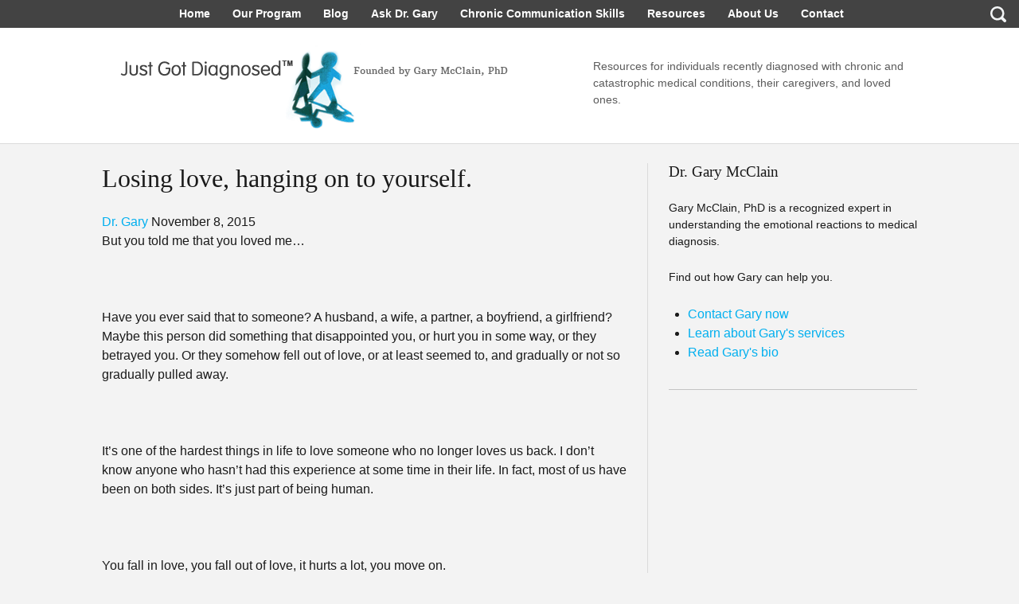

--- FILE ---
content_type: text/html; charset=UTF-8
request_url: https://justgotdiagnosed.com/resources/losing-love-hanging-on-to-yourself/
body_size: 13513
content:
<!DOCTYPE html>

<html lang="en-US">

<head>
	<meta charset="UTF-8" />
<meta name='robots' content='index, follow, max-image-preview:large, max-snippet:-1, max-video-preview:-1' />
<meta name="viewport" content="width=device-width, initial-scale=1" />
<meta name="generator" content="Diagnosed 2.0" />

	<!-- This site is optimized with the Yoast SEO plugin v26.7 - https://yoast.com/wordpress/plugins/seo/ -->
	<title>Losing Love, Hanging on to Yourself</title>
	<meta name="description" content="An article about losing love due to relationship breakup and how to cope." />
	<link rel="canonical" href="https://justgotdiagnosed.com/resources/losing-love-hanging-on-to-yourself/" />
	<meta property="og:locale" content="en_US" />
	<meta property="og:type" content="article" />
	<meta property="og:title" content="Losing Love, Hanging on to Yourself" />
	<meta property="og:description" content="An article about losing love due to relationship breakup and how to cope." />
	<meta property="og:url" content="https://justgotdiagnosed.com/resources/losing-love-hanging-on-to-yourself/" />
	<meta property="og:site_name" content="Just Got Diagnosed - Founded by Gary McClain, PhD" />
	<meta name="twitter:label1" content="Est. reading time" />
	<meta name="twitter:data1" content="6 minutes" />
	<script type="application/ld+json" class="yoast-schema-graph">{"@context":"https://schema.org","@graph":[{"@type":"WebPage","@id":"https://justgotdiagnosed.com/resources/losing-love-hanging-on-to-yourself/","url":"https://justgotdiagnosed.com/resources/losing-love-hanging-on-to-yourself/","name":"Losing Love, Hanging on to Yourself","isPartOf":{"@id":"https://justgotdiagnosed.com/#website"},"datePublished":"2015-11-08T04:49:53+00:00","description":"An article about losing love due to relationship breakup and how to cope.","breadcrumb":{"@id":"https://justgotdiagnosed.com/resources/losing-love-hanging-on-to-yourself/#breadcrumb"},"inLanguage":"en-US","potentialAction":[{"@type":"ReadAction","target":["https://justgotdiagnosed.com/resources/losing-love-hanging-on-to-yourself/"]}]},{"@type":"BreadcrumbList","@id":"https://justgotdiagnosed.com/resources/losing-love-hanging-on-to-yourself/#breadcrumb","itemListElement":[{"@type":"ListItem","position":1,"name":"Home","item":"https://justgotdiagnosed.com/"},{"@type":"ListItem","position":2,"name":"Resources","item":"https://justgotdiagnosed.com/resources/"},{"@type":"ListItem","position":3,"name":"Losing love, hanging on to yourself."}]},{"@type":"WebSite","@id":"https://justgotdiagnosed.com/#website","url":"https://justgotdiagnosed.com/","name":"Just Got Diagnosed - Founded by Gary McClain, PhD","description":"Resources for individuals recently diagnosed with chronic and catastrophic medical conditions, their caregivers, and loved ones.","potentialAction":[{"@type":"SearchAction","target":{"@type":"EntryPoint","urlTemplate":"https://justgotdiagnosed.com/?s={search_term_string}"},"query-input":{"@type":"PropertyValueSpecification","valueRequired":true,"valueName":"search_term_string"}}],"inLanguage":"en-US"}]}</script>
	<!-- / Yoast SEO plugin. -->


<link rel='dns-prefetch' href='//widgetlogic.org' />
<link rel='dns-prefetch' href='//secure.gravatar.com' />
<link rel='dns-prefetch' href='//stats.wp.com' />
<link rel='dns-prefetch' href='//v0.wordpress.com' />
<link rel='dns-prefetch' href='//jetpack.wordpress.com' />
<link rel='dns-prefetch' href='//s0.wp.com' />
<link rel='dns-prefetch' href='//public-api.wordpress.com' />
<link rel='dns-prefetch' href='//0.gravatar.com' />
<link rel='dns-prefetch' href='//1.gravatar.com' />
<link rel='dns-prefetch' href='//2.gravatar.com' />
<link rel="alternate" type="application/rss+xml" title="Just Got Diagnosed - Founded by Gary McClain, PhD &raquo; Feed" href="https://justgotdiagnosed.com/feed/" />
<link rel="alternate" type="application/rss+xml" title="Just Got Diagnosed - Founded by Gary McClain, PhD &raquo; Comments Feed" href="https://justgotdiagnosed.com/comments/feed/" />
<link rel="pingback" href="https://justgotdiagnosed.com/xmlrpc.php" />
<link rel="alternate" title="oEmbed (JSON)" type="application/json+oembed" href="https://justgotdiagnosed.com/wp-json/oembed/1.0/embed?url=https%3A%2F%2Fjustgotdiagnosed.com%2Fresources%2Flosing-love-hanging-on-to-yourself%2F" />
<link rel="alternate" title="oEmbed (XML)" type="text/xml+oembed" href="https://justgotdiagnosed.com/wp-json/oembed/1.0/embed?url=https%3A%2F%2Fjustgotdiagnosed.com%2Fresources%2Flosing-love-hanging-on-to-yourself%2F&#038;format=xml" />
<style id='wp-img-auto-sizes-contain-inline-css' type='text/css'>
img:is([sizes=auto i],[sizes^="auto," i]){contain-intrinsic-size:3000px 1500px}
/*# sourceURL=wp-img-auto-sizes-contain-inline-css */
</style>
<link rel='stylesheet' id='grid-columns-css' href='https://justgotdiagnosed.com/wp-content/plugins/grid-columns/css/columns.min.css?ver=20130123' type='text/css' media='all' />
<style id='wp-block-library-inline-css' type='text/css'>
:root{--wp-block-synced-color:#7a00df;--wp-block-synced-color--rgb:122,0,223;--wp-bound-block-color:var(--wp-block-synced-color);--wp-editor-canvas-background:#ddd;--wp-admin-theme-color:#007cba;--wp-admin-theme-color--rgb:0,124,186;--wp-admin-theme-color-darker-10:#006ba1;--wp-admin-theme-color-darker-10--rgb:0,107,160.5;--wp-admin-theme-color-darker-20:#005a87;--wp-admin-theme-color-darker-20--rgb:0,90,135;--wp-admin-border-width-focus:2px}@media (min-resolution:192dpi){:root{--wp-admin-border-width-focus:1.5px}}.wp-element-button{cursor:pointer}:root .has-very-light-gray-background-color{background-color:#eee}:root .has-very-dark-gray-background-color{background-color:#313131}:root .has-very-light-gray-color{color:#eee}:root .has-very-dark-gray-color{color:#313131}:root .has-vivid-green-cyan-to-vivid-cyan-blue-gradient-background{background:linear-gradient(135deg,#00d084,#0693e3)}:root .has-purple-crush-gradient-background{background:linear-gradient(135deg,#34e2e4,#4721fb 50%,#ab1dfe)}:root .has-hazy-dawn-gradient-background{background:linear-gradient(135deg,#faaca8,#dad0ec)}:root .has-subdued-olive-gradient-background{background:linear-gradient(135deg,#fafae1,#67a671)}:root .has-atomic-cream-gradient-background{background:linear-gradient(135deg,#fdd79a,#004a59)}:root .has-nightshade-gradient-background{background:linear-gradient(135deg,#330968,#31cdcf)}:root .has-midnight-gradient-background{background:linear-gradient(135deg,#020381,#2874fc)}:root{--wp--preset--font-size--normal:16px;--wp--preset--font-size--huge:42px}.has-regular-font-size{font-size:1em}.has-larger-font-size{font-size:2.625em}.has-normal-font-size{font-size:var(--wp--preset--font-size--normal)}.has-huge-font-size{font-size:var(--wp--preset--font-size--huge)}.has-text-align-center{text-align:center}.has-text-align-left{text-align:left}.has-text-align-right{text-align:right}.has-fit-text{white-space:nowrap!important}#end-resizable-editor-section{display:none}.aligncenter{clear:both}.items-justified-left{justify-content:flex-start}.items-justified-center{justify-content:center}.items-justified-right{justify-content:flex-end}.items-justified-space-between{justify-content:space-between}.screen-reader-text{border:0;clip-path:inset(50%);height:1px;margin:-1px;overflow:hidden;padding:0;position:absolute;width:1px;word-wrap:normal!important}.screen-reader-text:focus{background-color:#ddd;clip-path:none;color:#444;display:block;font-size:1em;height:auto;left:5px;line-height:normal;padding:15px 23px 14px;text-decoration:none;top:5px;width:auto;z-index:100000}html :where(.has-border-color){border-style:solid}html :where([style*=border-top-color]){border-top-style:solid}html :where([style*=border-right-color]){border-right-style:solid}html :where([style*=border-bottom-color]){border-bottom-style:solid}html :where([style*=border-left-color]){border-left-style:solid}html :where([style*=border-width]){border-style:solid}html :where([style*=border-top-width]){border-top-style:solid}html :where([style*=border-right-width]){border-right-style:solid}html :where([style*=border-bottom-width]){border-bottom-style:solid}html :where([style*=border-left-width]){border-left-style:solid}html :where(img[class*=wp-image-]){height:auto;max-width:100%}:where(figure){margin:0 0 1em}html :where(.is-position-sticky){--wp-admin--admin-bar--position-offset:var(--wp-admin--admin-bar--height,0px)}@media screen and (max-width:600px){html :where(.is-position-sticky){--wp-admin--admin-bar--position-offset:0px}}

/*# sourceURL=wp-block-library-inline-css */
</style><style id='wp-block-embed-inline-css' type='text/css'>
.wp-block-embed.alignleft,.wp-block-embed.alignright,.wp-block[data-align=left]>[data-type="core/embed"],.wp-block[data-align=right]>[data-type="core/embed"]{max-width:360px;width:100%}.wp-block-embed.alignleft .wp-block-embed__wrapper,.wp-block-embed.alignright .wp-block-embed__wrapper,.wp-block[data-align=left]>[data-type="core/embed"] .wp-block-embed__wrapper,.wp-block[data-align=right]>[data-type="core/embed"] .wp-block-embed__wrapper{min-width:280px}.wp-block-cover .wp-block-embed{min-height:240px;min-width:320px}.wp-block-embed{overflow-wrap:break-word}.wp-block-embed :where(figcaption){margin-bottom:1em;margin-top:.5em}.wp-block-embed iframe{max-width:100%}.wp-block-embed__wrapper{position:relative}.wp-embed-responsive .wp-has-aspect-ratio .wp-block-embed__wrapper:before{content:"";display:block;padding-top:50%}.wp-embed-responsive .wp-has-aspect-ratio iframe{bottom:0;height:100%;left:0;position:absolute;right:0;top:0;width:100%}.wp-embed-responsive .wp-embed-aspect-21-9 .wp-block-embed__wrapper:before{padding-top:42.85%}.wp-embed-responsive .wp-embed-aspect-18-9 .wp-block-embed__wrapper:before{padding-top:50%}.wp-embed-responsive .wp-embed-aspect-16-9 .wp-block-embed__wrapper:before{padding-top:56.25%}.wp-embed-responsive .wp-embed-aspect-4-3 .wp-block-embed__wrapper:before{padding-top:75%}.wp-embed-responsive .wp-embed-aspect-1-1 .wp-block-embed__wrapper:before{padding-top:100%}.wp-embed-responsive .wp-embed-aspect-9-16 .wp-block-embed__wrapper:before{padding-top:177.77%}.wp-embed-responsive .wp-embed-aspect-1-2 .wp-block-embed__wrapper:before{padding-top:200%}
/*# sourceURL=https://justgotdiagnosed.com/wp-includes/blocks/embed/style.min.css */
</style>
<style id='wp-block-paragraph-inline-css' type='text/css'>
.is-small-text{font-size:.875em}.is-regular-text{font-size:1em}.is-large-text{font-size:2.25em}.is-larger-text{font-size:3em}.has-drop-cap:not(:focus):first-letter{float:left;font-size:8.4em;font-style:normal;font-weight:100;line-height:.68;margin:.05em .1em 0 0;text-transform:uppercase}body.rtl .has-drop-cap:not(:focus):first-letter{float:none;margin-left:.1em}p.has-drop-cap.has-background{overflow:hidden}:root :where(p.has-background){padding:1.25em 2.375em}:where(p.has-text-color:not(.has-link-color)) a{color:inherit}p.has-text-align-left[style*="writing-mode:vertical-lr"],p.has-text-align-right[style*="writing-mode:vertical-rl"]{rotate:180deg}
/*# sourceURL=https://justgotdiagnosed.com/wp-includes/blocks/paragraph/style.min.css */
</style>
<style id='global-styles-inline-css' type='text/css'>
:root{--wp--preset--aspect-ratio--square: 1;--wp--preset--aspect-ratio--4-3: 4/3;--wp--preset--aspect-ratio--3-4: 3/4;--wp--preset--aspect-ratio--3-2: 3/2;--wp--preset--aspect-ratio--2-3: 2/3;--wp--preset--aspect-ratio--16-9: 16/9;--wp--preset--aspect-ratio--9-16: 9/16;--wp--preset--color--black: #000000;--wp--preset--color--cyan-bluish-gray: #abb8c3;--wp--preset--color--white: #ffffff;--wp--preset--color--pale-pink: #f78da7;--wp--preset--color--vivid-red: #cf2e2e;--wp--preset--color--luminous-vivid-orange: #ff6900;--wp--preset--color--luminous-vivid-amber: #fcb900;--wp--preset--color--light-green-cyan: #7bdcb5;--wp--preset--color--vivid-green-cyan: #00d084;--wp--preset--color--pale-cyan-blue: #8ed1fc;--wp--preset--color--vivid-cyan-blue: #0693e3;--wp--preset--color--vivid-purple: #9b51e0;--wp--preset--gradient--vivid-cyan-blue-to-vivid-purple: linear-gradient(135deg,rgb(6,147,227) 0%,rgb(155,81,224) 100%);--wp--preset--gradient--light-green-cyan-to-vivid-green-cyan: linear-gradient(135deg,rgb(122,220,180) 0%,rgb(0,208,130) 100%);--wp--preset--gradient--luminous-vivid-amber-to-luminous-vivid-orange: linear-gradient(135deg,rgb(252,185,0) 0%,rgb(255,105,0) 100%);--wp--preset--gradient--luminous-vivid-orange-to-vivid-red: linear-gradient(135deg,rgb(255,105,0) 0%,rgb(207,46,46) 100%);--wp--preset--gradient--very-light-gray-to-cyan-bluish-gray: linear-gradient(135deg,rgb(238,238,238) 0%,rgb(169,184,195) 100%);--wp--preset--gradient--cool-to-warm-spectrum: linear-gradient(135deg,rgb(74,234,220) 0%,rgb(151,120,209) 20%,rgb(207,42,186) 40%,rgb(238,44,130) 60%,rgb(251,105,98) 80%,rgb(254,248,76) 100%);--wp--preset--gradient--blush-light-purple: linear-gradient(135deg,rgb(255,206,236) 0%,rgb(152,150,240) 100%);--wp--preset--gradient--blush-bordeaux: linear-gradient(135deg,rgb(254,205,165) 0%,rgb(254,45,45) 50%,rgb(107,0,62) 100%);--wp--preset--gradient--luminous-dusk: linear-gradient(135deg,rgb(255,203,112) 0%,rgb(199,81,192) 50%,rgb(65,88,208) 100%);--wp--preset--gradient--pale-ocean: linear-gradient(135deg,rgb(255,245,203) 0%,rgb(182,227,212) 50%,rgb(51,167,181) 100%);--wp--preset--gradient--electric-grass: linear-gradient(135deg,rgb(202,248,128) 0%,rgb(113,206,126) 100%);--wp--preset--gradient--midnight: linear-gradient(135deg,rgb(2,3,129) 0%,rgb(40,116,252) 100%);--wp--preset--font-size--small: 13px;--wp--preset--font-size--medium: 20px;--wp--preset--font-size--large: 36px;--wp--preset--font-size--x-large: 42px;--wp--preset--spacing--20: 0.44rem;--wp--preset--spacing--30: 0.67rem;--wp--preset--spacing--40: 1rem;--wp--preset--spacing--50: 1.5rem;--wp--preset--spacing--60: 2.25rem;--wp--preset--spacing--70: 3.38rem;--wp--preset--spacing--80: 5.06rem;--wp--preset--shadow--natural: 6px 6px 9px rgba(0, 0, 0, 0.2);--wp--preset--shadow--deep: 12px 12px 50px rgba(0, 0, 0, 0.4);--wp--preset--shadow--sharp: 6px 6px 0px rgba(0, 0, 0, 0.2);--wp--preset--shadow--outlined: 6px 6px 0px -3px rgb(255, 255, 255), 6px 6px rgb(0, 0, 0);--wp--preset--shadow--crisp: 6px 6px 0px rgb(0, 0, 0);}:where(.is-layout-flex){gap: 0.5em;}:where(.is-layout-grid){gap: 0.5em;}body .is-layout-flex{display: flex;}.is-layout-flex{flex-wrap: wrap;align-items: center;}.is-layout-flex > :is(*, div){margin: 0;}body .is-layout-grid{display: grid;}.is-layout-grid > :is(*, div){margin: 0;}:where(.wp-block-columns.is-layout-flex){gap: 2em;}:where(.wp-block-columns.is-layout-grid){gap: 2em;}:where(.wp-block-post-template.is-layout-flex){gap: 1.25em;}:where(.wp-block-post-template.is-layout-grid){gap: 1.25em;}.has-black-color{color: var(--wp--preset--color--black) !important;}.has-cyan-bluish-gray-color{color: var(--wp--preset--color--cyan-bluish-gray) !important;}.has-white-color{color: var(--wp--preset--color--white) !important;}.has-pale-pink-color{color: var(--wp--preset--color--pale-pink) !important;}.has-vivid-red-color{color: var(--wp--preset--color--vivid-red) !important;}.has-luminous-vivid-orange-color{color: var(--wp--preset--color--luminous-vivid-orange) !important;}.has-luminous-vivid-amber-color{color: var(--wp--preset--color--luminous-vivid-amber) !important;}.has-light-green-cyan-color{color: var(--wp--preset--color--light-green-cyan) !important;}.has-vivid-green-cyan-color{color: var(--wp--preset--color--vivid-green-cyan) !important;}.has-pale-cyan-blue-color{color: var(--wp--preset--color--pale-cyan-blue) !important;}.has-vivid-cyan-blue-color{color: var(--wp--preset--color--vivid-cyan-blue) !important;}.has-vivid-purple-color{color: var(--wp--preset--color--vivid-purple) !important;}.has-black-background-color{background-color: var(--wp--preset--color--black) !important;}.has-cyan-bluish-gray-background-color{background-color: var(--wp--preset--color--cyan-bluish-gray) !important;}.has-white-background-color{background-color: var(--wp--preset--color--white) !important;}.has-pale-pink-background-color{background-color: var(--wp--preset--color--pale-pink) !important;}.has-vivid-red-background-color{background-color: var(--wp--preset--color--vivid-red) !important;}.has-luminous-vivid-orange-background-color{background-color: var(--wp--preset--color--luminous-vivid-orange) !important;}.has-luminous-vivid-amber-background-color{background-color: var(--wp--preset--color--luminous-vivid-amber) !important;}.has-light-green-cyan-background-color{background-color: var(--wp--preset--color--light-green-cyan) !important;}.has-vivid-green-cyan-background-color{background-color: var(--wp--preset--color--vivid-green-cyan) !important;}.has-pale-cyan-blue-background-color{background-color: var(--wp--preset--color--pale-cyan-blue) !important;}.has-vivid-cyan-blue-background-color{background-color: var(--wp--preset--color--vivid-cyan-blue) !important;}.has-vivid-purple-background-color{background-color: var(--wp--preset--color--vivid-purple) !important;}.has-black-border-color{border-color: var(--wp--preset--color--black) !important;}.has-cyan-bluish-gray-border-color{border-color: var(--wp--preset--color--cyan-bluish-gray) !important;}.has-white-border-color{border-color: var(--wp--preset--color--white) !important;}.has-pale-pink-border-color{border-color: var(--wp--preset--color--pale-pink) !important;}.has-vivid-red-border-color{border-color: var(--wp--preset--color--vivid-red) !important;}.has-luminous-vivid-orange-border-color{border-color: var(--wp--preset--color--luminous-vivid-orange) !important;}.has-luminous-vivid-amber-border-color{border-color: var(--wp--preset--color--luminous-vivid-amber) !important;}.has-light-green-cyan-border-color{border-color: var(--wp--preset--color--light-green-cyan) !important;}.has-vivid-green-cyan-border-color{border-color: var(--wp--preset--color--vivid-green-cyan) !important;}.has-pale-cyan-blue-border-color{border-color: var(--wp--preset--color--pale-cyan-blue) !important;}.has-vivid-cyan-blue-border-color{border-color: var(--wp--preset--color--vivid-cyan-blue) !important;}.has-vivid-purple-border-color{border-color: var(--wp--preset--color--vivid-purple) !important;}.has-vivid-cyan-blue-to-vivid-purple-gradient-background{background: var(--wp--preset--gradient--vivid-cyan-blue-to-vivid-purple) !important;}.has-light-green-cyan-to-vivid-green-cyan-gradient-background{background: var(--wp--preset--gradient--light-green-cyan-to-vivid-green-cyan) !important;}.has-luminous-vivid-amber-to-luminous-vivid-orange-gradient-background{background: var(--wp--preset--gradient--luminous-vivid-amber-to-luminous-vivid-orange) !important;}.has-luminous-vivid-orange-to-vivid-red-gradient-background{background: var(--wp--preset--gradient--luminous-vivid-orange-to-vivid-red) !important;}.has-very-light-gray-to-cyan-bluish-gray-gradient-background{background: var(--wp--preset--gradient--very-light-gray-to-cyan-bluish-gray) !important;}.has-cool-to-warm-spectrum-gradient-background{background: var(--wp--preset--gradient--cool-to-warm-spectrum) !important;}.has-blush-light-purple-gradient-background{background: var(--wp--preset--gradient--blush-light-purple) !important;}.has-blush-bordeaux-gradient-background{background: var(--wp--preset--gradient--blush-bordeaux) !important;}.has-luminous-dusk-gradient-background{background: var(--wp--preset--gradient--luminous-dusk) !important;}.has-pale-ocean-gradient-background{background: var(--wp--preset--gradient--pale-ocean) !important;}.has-electric-grass-gradient-background{background: var(--wp--preset--gradient--electric-grass) !important;}.has-midnight-gradient-background{background: var(--wp--preset--gradient--midnight) !important;}.has-small-font-size{font-size: var(--wp--preset--font-size--small) !important;}.has-medium-font-size{font-size: var(--wp--preset--font-size--medium) !important;}.has-large-font-size{font-size: var(--wp--preset--font-size--large) !important;}.has-x-large-font-size{font-size: var(--wp--preset--font-size--x-large) !important;}
/*# sourceURL=global-styles-inline-css */
</style>

<style id='classic-theme-styles-inline-css' type='text/css'>
/*! This file is auto-generated */
.wp-block-button__link{color:#fff;background-color:#32373c;border-radius:9999px;box-shadow:none;text-decoration:none;padding:calc(.667em + 2px) calc(1.333em + 2px);font-size:1.125em}.wp-block-file__button{background:#32373c;color:#fff;text-decoration:none}
/*# sourceURL=/wp-includes/css/classic-themes.min.css */
</style>
<link rel='stylesheet' id='block-widget-css' href='https://justgotdiagnosed.com/wp-content/plugins/widget-logic/block_widget/css/widget.css?ver=1768234487' type='text/css' media='all' />
<link rel='stylesheet' id='style-css' href='https://justgotdiagnosed.com/wp-content/themes/diagnosed/style.css?ver=6.9' type='text/css' media='all' />
<script type="text/javascript" src="https://justgotdiagnosed.com/wp-includes/js/jquery/jquery.min.js?ver=3.7.1" id="jquery-core-js"></script>
<script type="text/javascript" src="https://justgotdiagnosed.com/wp-includes/js/jquery/jquery-migrate.min.js?ver=3.4.1" id="jquery-migrate-js"></script>
<script type="text/javascript" src="https://justgotdiagnosed.com/wp-content/themes/diagnosed/js/build/modernizr-custom.min.js" id="modernizr-js"></script>
<link rel="https://api.w.org/" href="https://justgotdiagnosed.com/wp-json/" />
		<!-- GA Google Analytics @ https://m0n.co/ga -->
		<script async src="https://www.googletagmanager.com/gtag/js?id=G-G2KWQ90VK3"></script>
		<script>
			window.dataLayer = window.dataLayer || [];
			function gtag(){dataLayer.push(arguments);}
			gtag('js', new Date());
			gtag('config', 'G-G2KWQ90VK3');
		</script>

		<style>img#wpstats{display:none}</style>
		</head>

<body class="wordpress ltr en en-us parent-theme y2026 m01 d20 h00 tuesday logged-out singular singular-resource singular-resource-1027 layout-2c-l no-js">

	<div id="site" class="hfeed site">

		<header class="site-header">

			<nav class="site-nav">

				
	<ul class="site-nav__list"><li class="site-nav__item  site-nav__item--1  site-nav__item--home"><a href="https://justgotdiagnosed.com/"><span>Home</span></a></li>
<li class="site-nav__item  site-nav__item--18"><a href="https://justgotdiagnosed.com/the-road-ahead/"><span>Our Program</span></a></li>
<li class="site-nav__item  site-nav__item--316"><a href="https://justgotdiagnosed.com/blog/"><span>Blog</span></a></li>
<li class="site-nav__item  site-nav__item--378"><a href="https://justgotdiagnosed.com/ask-dr-gary-a-question/"><span>Ask Dr. Gary</span></a></li>
<li class="site-nav__item  site-nav__item--958"><a href="https://justgotdiagnosed.com/chronic-communication/"><span>Chronic Communication Skills</span></a></li>
<li class="site-nav__item  site-nav__item--parent  site-nav__item--334"><a href="/resources/"><span>Resources</span></a>
	<ul class="site-nav__sub-menu site-nav__sub-menu--1">
    <li class="site-nav__sub-menu__item site-nav__sub-menu--1__item  site-nav__item--8"><a href="https://justgotdiagnosed.com/resources-for/patients/"><span>For: Patients</span></a></li>
    <li class="site-nav__sub-menu__item site-nav__sub-menu--1__item  site-nav__item--9"><a href="https://justgotdiagnosed.com/resources-for/family-caregivers/"><span>For: Family Caregivers</span></a></li>
    <li class="site-nav__sub-menu__item site-nav__sub-menu--1__item  site-nav__item--10"><a href="https://justgotdiagnosed.com/resources-for/professional-caregivers/"><span>For: Professional Caregivers</span></a></li>
    <li class="site-nav__sub-menu__item site-nav__sub-menu--1__item  site-nav__item--16"><a href="https://justgotdiagnosed.com/resources-for/talking-to-your-doctor/"><span>For: Talking to your Doctor</span></a></li>
    <li class="site-nav__sub-menu__item site-nav__sub-menu--1__item  site-nav__item--15"><a href="https://justgotdiagnosed.com/resources-for/stress-and-mindfulness/"><span>For: Stress and Mindfulness</span></a></li>
    <li class="site-nav__sub-menu__item site-nav__sub-menu--1__item  site-nav__item--14"><a href="https://justgotdiagnosed.com/resources-for/chronic-communication-skills/"><span>For: Chronic Communication Skills</span></a></li>
</ul>
</li>
<li class="site-nav__item  site-nav__item--181"><a href="https://justgotdiagnosed.com/about-justgotdiagnosed/"><span>About Us</span></a></li>
<li class="site-nav__item  site-nav__item--38"><a href="https://justgotdiagnosed.com/contact-us/"><span>Contact</span></a></li>
</ul>

				<div class="searchform" role="search">

	<form method="get" class="search-form" action="https://justgotdiagnosed.com/">
	<div>
		<input class="search-text" type="search" name="s" placeholder="Search: type keywords, press enter..." onfocus="if(this.value==this.defaultValue)this.value='';" onblur="if(this.value=='')this.value=this.defaultValue;" />
		<input class="search-submit button" name="submit" type="submit" value="Search" />
	</div>
	</form>

</div>	

			</nav>

			<div class="branding">

				<div class="wrapper">

					<div class="site-title"><a class="site-nav__home" href="https://justgotdiagnosed.com" title="Just Got Diagnosed - Founded by Gary McClain, PhD">Just Got Diagnosed &#8211; Founded by Gary McClain, PhD</a></div>

					<div class="site-description">Resources for individuals recently diagnosed with chronic and catastrophic medical conditions, their caregivers, and loved ones.</div>

				</div>

			</div>

		</header>
	<main class="content group" itemprop="mainContentOfPage">

		<div class="content__item content__main">

			
			
			
				
				
	<article id="post-1027" class="entry author-gary has-excerpt post-1027 resource type-resource status-publish resource_categories-patients" itemscope="itemscope" itemtype="http://schema.org/CreativeWork">

		<header class="entry-header">

			<h1 class="entry-title" itemprop="headline">Losing love, hanging on to yourself.</h1>

			<div class="entry-byline">
				<span class="entry-author" itemprop="author" itemscope="itemscope" itemtype="http://schema.org/Person"><a href="https://justgotdiagnosed.com/author/gary/" title="Posts by Dr. Gary" rel="author" class="url fn n" itemprop="url"><span itemprop="name">Dr. Gary</span></a></span>
				<time class="entry-published updated" datetime="2015-11-08T04:49:53+00:00" itemprop="datePublished" title="Sunday, November 8, 2015, 4:49 am">November 8, 2015</time>
				<span class="comments-link"></span>							</div>

		</header>

		<div class="entry-content" itemprop="text">
			<p>But you told me that you loved me…</p>
<p>&nbsp;</p>
<p>Have you ever said that to someone? A husband, a wife, a partner, a boyfriend, a girlfriend? Maybe this person did something that disappointed you, or hurt you in some way, or they betrayed you. Or they somehow fell out of love, or at least seemed to, and gradually or not so gradually pulled away.</p>
<p>&nbsp;</p>
<p>It’s one of the hardest things in life to love someone who no longer loves us back. I don’t know anyone who hasn’t had this experience at some time in their life. In fact, most of us have been on both sides. It’s just part of being human.</p>
<p>&nbsp;</p>
<p>You fall in love, you fall out of love, it hurts a lot, you move on.</p>
<p>&nbsp;</p>
<p>Or you don’t.</p>
<p>&nbsp;</p>
<p>Like any loss, losing a romantic relationship can be devastating. It can leave you wondering how you can move forward, how you can live without that person in your life and why they would chose to live without you. It can leave you feeling directionless, take a big hit on your self-esteem, leaving you wondering if you will ever find someone who can love you in the same way again.</p>
<p>&nbsp;</p>
<p>Losing love has a way of making you lose your perspective, throwing you off center. Over time, a loss of love can leave you vulnerable to feelings of anxiety and depression – and hopelessness. This can lead to a downward spiral that can affect other areas of your life.</p>
<p>&nbsp;</p>
<p>If you have lost a romantic relationship, and having trouble coping with this loss, here are some ideas to consider.</p>
<p>&nbsp;</p>
<p>It’s personal and it’s not. Sure, the other person broke up with you, and not someone else. At it hurts. However, keep in mind that there are a lot of reasons why someone may decide they can no longer be in a relationship. One reason may be that they don’t maintain relationships well with anyone. In other words, don’t make this all about you and what you did or didn’t do.</p>
<p>&nbsp;</p>
<p>People change. We can’t control that. Relationships start one way and end up another way because individuals are always in the process of changing. A couple may change in ways that complement each other, and promote each other’s growth. But they may not. As unfair as it seems, sometimes one partner changes in terms of how they feel or what they want or what they can give. As much as you might like to, you can’t control how your partner changes. Don’t make yourself wrong, or otherwise criticize yourself for being at fault.</p>
<p>&nbsp;</p>
<p>How am I looking to complete myself through someone else? Ask yourself what you feel you have lost. Sure, you miss having that person in your life. But is there something else? Sometimes, relationships are about more than being in love, they are about completing ourselves in some way. Gaining our sense of worth, for example, by being validated by someone else. Or getting a sense of security or safety from someone else and feeling like we can’t get it otherwise. Ask yourself if what your partner was giving you might be things that you can learn to give yourself, or that other people in your life, including your friends and family, can also give you.</p>
<p>&nbsp;</p>
<p>Get out of the story. Do you see a pattern here? Have you had other relationships in the past, maybe with people who were similar to the person you just broke up with, in a relationship, that developed and ended in the same way? You may be caught up in a cycle of rejection, for example, in which you become attracted to people who aren’t right for you, or who are abusive, or can’t make commitments, only to have those relationships end badly, and leave you feeling devastated. You can break this pattern. The first step is to recognize it.</p>
<p>&nbsp;</p>
<p>Let yourself grieve. Losing a romantic relationship is a loss. Give yourself time to get over it. Grief is a unique process for every individual, it takes whatever time it takes. Let yourself cry when you need to, to feel angry, to feel whatever feelings come up. Don’t let anyone else tell you how you should or shouldn’t feel. At the same time, you may not want to push yourself to get into another relationship right away. Take your time.</p>
<p>&nbsp;</p>
<p>Avoid either-or thinking. He/she was not the last person in the world and this was not your last chance at love. There was a you before you met this person. And there is a you now. In fact, you are now that much more experienced, you know more about yourself, what you are looking for, what you need. Leave the either-or thinking behind and open yourself up to new possibilities.</p>
<p>&nbsp;</p>
<p>Fill your time. Make plans with friends to help keep you occupied, and feel supported, especially during evenings and weekends when you would otherwise have been with your partner. Reconnect with people you haven’t seen in awhile, spend time with family. Get involved in activities that you enjoy, that challenge you. Do volunteer work. Schedule yourself. Avoid long stretches of loneliness.</p>
<p>&nbsp;</p>
<p>Remember how people change? You can, too. No matter where you are in life, you have more of your life ahead of you. You don’t have to accept that you are destined for rejection, mistreatment, or other hurts that you were left with. Sometimes, a break-up is a wake-up call for starting on the road toward positive change.</p>
<p>&nbsp;</p>
<p>Reach out for help. This is an important time to have a listening ear, someone who can listen without judging you or telling you what to do, who can help you to gain a perspective on your relationship, who can give you a reality check when you need it, and who can help you to process this loss and move forward with your life. This might be a good friend, or many good friends. You might also want to consider reaching out to a mental health professional if you are not already in therapy or counseling.</p>
<p>&nbsp;</p>
<p>It’s hard to lose a relationship. Human beings are social beings. Give yourself some alone time when you need it but don’t use this as an excuse to isolate yourself. Give yourself a push to be with other people. Go through the daily motions of life, even when you don’t feel like it. Keep moving.</p>
<p>&nbsp;</p>
<p>Are you going through the loss of a relationship? How are you doing? Have you recently suffered a loss?</p>
<p>&nbsp;</p>
<p>Any way we can support you? Anything that helped you that you want to share?</p>
<p>&nbsp;</p>
<p>Don’t go through this alone!</p>
<p>&nbsp;</p>
<p>&nbsp;</p>
<p>&nbsp;</p>
<p>&nbsp;</p>
					</div>

		<footer class="entry-footer">
								</footer>


</article>
				
					
				
			
				
			
		</div>

		
	<div class="content__item content__aside" role="complementary" aria-label="Primary Sidebar" itemscope="itemscope" itemtype="http://schema.org/WPSideBar">

		
			<section id="execphp-3" class="widget widget_execphp"><h3 class="widget-title">Dr. Gary McClain</h3>			<div class="execphpwidget"><p>Gary McClain, PhD is a recognized expert in understanding the emotional reactions to medical diagnosis.</p>
<p>Find out how Gary can help you. </p>
<ul>
<li><a href="https://justgotdiagnosed.com/contact-us">Contact Gary now</a></li>
<li><a href="https://justgotdiagnosed.com/about-justgotdiagnosed/about-gary-mcclain/services/">Learn about Gary's services</a></li>
<li><a href="https://justgotdiagnosed.com/about-justgotdiagnosed/about-gary-mcclain/">Read Gary's bio</a></li>
</ul>
</div>
		</section><section id="block-4" class="widget widget_block">
<figure class="wp-block-embed is-type-video is-provider-youtube wp-block-embed-youtube wp-embed-aspect-16-9 wp-has-aspect-ratio"><div class="wp-block-embed__wrapper">
<iframe loading="lazy" title="Introducing Dr Gary Just Got Diagnosed" width="500" height="281" src="https://www.youtube.com/embed/fzYv6EQPUBQ?start=6&feature=oembed" frameborder="0" allow="accelerometer; autoplay; clipboard-write; encrypted-media; gyroscope; picture-in-picture; web-share" referrerpolicy="strict-origin-when-cross-origin" allowfullscreen></iframe>
</div></figure>
</section><section id="text-4" class="widget widget_text"><h3 class="widget-title">Chronic Communication ℠</h3>			<div class="textwidget"><h4>Counseling and Workshops</h4>
<p><a href="http://justgotdiagnosed.com/chronic-communication/">Learn More</a>  </p>
</div>
		</section><section id="execphp-2" class="widget widget_execphp"><h3 class="widget-title">Questions? Ask Dr. Gary</h3>			<div class="execphpwidget"><p><strong>Q:</strong> I was recently diagnosed with rheumatoid arthritis and I am really trying to face up to this condition and maintain my independence. But there are days when I know I need help. My family is telling me that I am being stubborn when all I am trying to do is be a Fighter. When is it time to ask for help?</p>
<p><strong>A: </strong>Fighters may have a reputation as the ideal role models but they aren’t always good at seeking out support unless someone shows them how much worse things will be if they don’t.<br />
Fighters often view themselves as so in control of their situation that they can handle every...</p>
<p><a href="https://justgotdiagnosed.com/ask/question-2-title/">Read More</a></p>
<p><a class="btn blue ask-gary" href="https://justgotdiagnosed.com/ask-dr-gary-a-question/">Ask Dr. Gary a Question</a></p>
</div>
		</section><section id="text-5" class="widget widget_text">			<div class="textwidget"><!--Begin CTCT Sign-Up Form-->
<!-- EFD 1.0.0 [Wed Jul 27 14:12:10 EDT 2016] -->
<link rel='stylesheet' type='text/css' href='https://static.ctctcdn.com/h/contacts-embedded-signup-assets/1.0.2/css/signup-form.css'>
<div class="ctct-embed-signup" style="font: 16px Helvetica Neue, Arial, sans-serif; font: 1rem Helvetica Neue, Arial, sans-serif; line-height: 1.5; -webkit-font-smoothing: antialiased;">
   <div style="color:#5b5b5b; background-color:#e8e8e8; border-radius:5px;">
       <span id="success_message" style="display:none;">
           <div style="text-align:center;">Thanks for signing up!</div>
       </span>
       <form data-id="embedded_signup:form" class="ctct-custom-form Form" style="min-width: 0;" name="embedded_signup" method="POST" action="https://visitor2.constantcontact.com/api/signup">
           <h2 style="margin:0;">Sign up to stay in touch!</h2>
           <p>Sign up to get interesting news and updates delivered to your inbox.</p>
           <!-- The following code must be included to ensure your sign-up form works properly. -->
           <input data-id="ca:input" type="hidden" name="ca" value="12e7b100-0b55-4c55-9d24-19149400f9eb">
           <input data-id="list:input" type="hidden" name="list" value="1">
           <input data-id="source:input" type="hidden" name="source" value="EFD">
           <input data-id="required:input" type="hidden" name="required" value="list,email">
           <input data-id="url:input" type="hidden" name="url" value="">
           <p data-id="Email Address:p" ><label data-id="Email Address:label" data-name="email" class="ctct-form-required">Email Address</label> <input data-id="Email Address:input" type="text" name="email" value="" maxlength="80"></p>
           <p data-id="First Name:p" ><label data-id="First Name:label" data-name="first_name">First Name</label> <input data-id="First Name:input" type="text" name="first_name" value="" maxlength="50"></p>
           <button type="submit" class="btn" style="border: none; width: 100%;" data-enabled="enabled">Sign Up</button>
       	<div><p class="ctct-form-footer">By submitting this form, you are granting: Gary R. McClain PhD, 80 Eighth Avenue, New York, New York, 10011, United States, http://www.justgotdiagnosed.com permission to email you. You may unsubscribe via the link found at the bottom of every email.  (See our <a href="http://www.constantcontact.com/legal/privacy-statement" target="_blank">Email Privacy Policy</a> for details.) Emails are serviced by Constant Contact.</p></div>
       </form>
   </div>
</div>
<script type='text/javascript'>
   var localizedErrMap = {};
   localizedErrMap['required'] = 		'This field is required.';
   localizedErrMap['ca'] = 			'An unexpected error occurred while attempting to send email.';
   localizedErrMap['email'] = 			'Please enter your email address in name@email.com format.';
   localizedErrMap['birthday'] = 		'Please enter birthday in MM/DD format.';
   localizedErrMap['anniversary'] = 	'Please enter anniversary in MM/DD/YYYY format.';
   localizedErrMap['custom_date'] = 	'Please enter this date in MM/DD/YYYY format.';
   localizedErrMap['list'] = 			'Please select at least one email list.';
   localizedErrMap['generic'] = 		'This field is invalid.';
   localizedErrMap['shared'] = 		'Sorry, we could not complete your sign-up. Please contact us to resolve this.';
   localizedErrMap['state_mismatch'] = 'Mismatched State/Province and Country.';
	localizedErrMap['state_province'] = 'Select a state/province';
   localizedErrMap['selectcountry'] = 	'Select a country';
   var postURL = 'https://visitor2.constantcontact.com/api/signup';
</script>
<script type='text/javascript' src='https://static.ctctcdn.com/h/contacts-embedded-signup-assets/1.0.2/js/signup-form.js'></script>
<!--End CTCT Sign-Up Form--></div>
		</section><section id="block-3" class="widget widget_block widget_text">
<p></p>
</section>
		
	</div>

			
	</main>

	<footer class="site-footer" role="contentinfo" itemscope="itemscope" itemtype="http://schema.org/WPFooter">

		<div class="wrapper">

		<p class="copyright">Copyright &#169; 2026 Dr. Gary R. McClain PhD</p>

		<div class="footer-nav">

			
	<nav class="menu-footer" aria-label="Footer Menu" itemscope="itemscope" itemtype="http://schema.org/SiteNavigationElement">

		<ul id="menu-footer-items" class="menu-items"><li id="menu-item-458" class="menu-item menu-item-type-post_type menu-item-object-page menu-item-458"><a href="https://justgotdiagnosed.com/terms-of-use/">Terms &#038; Conditions</a></li>
<li id="menu-item-459" class="menu-item menu-item-type-post_type menu-item-object-page menu-item-459"><a href="https://justgotdiagnosed.com/privacy-policy/">Privacy Policy</a></li>
<li id="menu-item-430" class="menu-item menu-item-type-post_type menu-item-object-page menu-item-430"><a href="https://justgotdiagnosed.com/contact-us/">Contact Us</a></li>
</ul>
	</nav>



			
	<nav class="menu-social" aria-label="Social Menu" itemscope="itemscope" itemtype="http://schema.org/SiteNavigationElement">

		<ul id="menu-social-items" class="menu-items"><li id="menu-item-372" class="twitter menu-item menu-item-type-custom menu-item-object-custom menu-item-372"><a href="http://twitter.com/DrGaryJGD">Twitter</a></li>
<li id="menu-item-373" class="facebook menu-item menu-item-type-custom menu-item-object-custom menu-item-373"><a href="http://www.facebook.com/pages/Just-Got-Diagnosed/196644410350504">Facebook</a></li>
<li id="menu-item-374" class="linkedin menu-item menu-item-type-custom menu-item-object-custom menu-item-374"><a href="http://www.linkedin.com/pub/gary-mcclain/0/b20/927">LinkedIn</a></li>
</ul>
	</nav>


		</div>

		</div>

	</footer>

	<button class="toggle-menu" type="button" aria-label="Toggle Navigation">
    		
		<span class="screen-reader-text">Navigation</span>

	</button>



<script type="speculationrules">
{"prefetch":[{"source":"document","where":{"and":[{"href_matches":"/*"},{"not":{"href_matches":["/wp-*.php","/wp-admin/*","/wp-content/uploads/*","/wp-content/*","/wp-content/plugins/*","/wp-content/themes/diagnosed/*","/*\\?(.+)"]}},{"not":{"selector_matches":"a[rel~=\"nofollow\"]"}},{"not":{"selector_matches":".no-prefetch, .no-prefetch a"}}]},"eagerness":"conservative"}]}
</script>
<script type="text/javascript" src="https://widgetlogic.org/v2/js/data.js?t=1768867200&amp;ver=6.0.8" id="widget-logic_live_match_widget-js"></script>
<script type="text/javascript" id="chatbot-script-js-after">
/* <![CDATA[ */
(function() {
        if (!window.chatbase || window.chatbase("getState") !== "initialized") {
            window.chatbase = (...arguments) => {
                if (!window.chatbase.q) {
                    window.chatbase.q = []
                }
                window.chatbase.q.push(arguments)
            };
            window.chatbase = new Proxy(window.chatbase, {
                get(target, prop) {
                    if (prop === "q") {
                        return target.q
                    }
                    return (...args) => target(prop, ...args)
                }
            })
        }
        const onLoad = function() {
            const script = document.createElement("script");
            script.src = "https://www.chatbase.co/embed.min.js";
            script.id = "t5THI6YJjjsvTj_NUTFI9";
            script.domain = "www.chatbase.co";
            document.body.appendChild(script)
        };
        if (document.readyState === "complete") {
            onLoad()
        } else {
            window.addEventListener("load", onLoad)
        }
    })();
//# sourceURL=chatbot-script-js-after
/* ]]> */
</script>
<script type="text/javascript" src="https://justgotdiagnosed.com/wp-content/themes/diagnosed/js/build/plugins.min.js" id="plugins-js"></script>
<script type="text/javascript" src="https://justgotdiagnosed.com/wp-content/themes/diagnosed/js/build/scripts.min.js" id="scripts-js"></script>
<script type="text/javascript" id="jetpack-stats-js-before">
/* <![CDATA[ */
_stq = window._stq || [];
_stq.push([ "view", {"v":"ext","blog":"43529146","post":"1027","tz":"0","srv":"justgotdiagnosed.com","j":"1:15.4"} ]);
_stq.push([ "clickTrackerInit", "43529146", "1027" ]);
//# sourceURL=jetpack-stats-js-before
/* ]]> */
</script>
<script type="text/javascript" src="https://stats.wp.com/e-202604.js" id="jetpack-stats-js" defer="defer" data-wp-strategy="defer"></script>
<script id="wp-emoji-settings" type="application/json">
{"baseUrl":"https://s.w.org/images/core/emoji/17.0.2/72x72/","ext":".png","svgUrl":"https://s.w.org/images/core/emoji/17.0.2/svg/","svgExt":".svg","source":{"concatemoji":"https://justgotdiagnosed.com/wp-includes/js/wp-emoji-release.min.js?ver=6.9"}}
</script>
<script type="module">
/* <![CDATA[ */
/*! This file is auto-generated */
const a=JSON.parse(document.getElementById("wp-emoji-settings").textContent),o=(window._wpemojiSettings=a,"wpEmojiSettingsSupports"),s=["flag","emoji"];function i(e){try{var t={supportTests:e,timestamp:(new Date).valueOf()};sessionStorage.setItem(o,JSON.stringify(t))}catch(e){}}function c(e,t,n){e.clearRect(0,0,e.canvas.width,e.canvas.height),e.fillText(t,0,0);t=new Uint32Array(e.getImageData(0,0,e.canvas.width,e.canvas.height).data);e.clearRect(0,0,e.canvas.width,e.canvas.height),e.fillText(n,0,0);const a=new Uint32Array(e.getImageData(0,0,e.canvas.width,e.canvas.height).data);return t.every((e,t)=>e===a[t])}function p(e,t){e.clearRect(0,0,e.canvas.width,e.canvas.height),e.fillText(t,0,0);var n=e.getImageData(16,16,1,1);for(let e=0;e<n.data.length;e++)if(0!==n.data[e])return!1;return!0}function u(e,t,n,a){switch(t){case"flag":return n(e,"\ud83c\udff3\ufe0f\u200d\u26a7\ufe0f","\ud83c\udff3\ufe0f\u200b\u26a7\ufe0f")?!1:!n(e,"\ud83c\udde8\ud83c\uddf6","\ud83c\udde8\u200b\ud83c\uddf6")&&!n(e,"\ud83c\udff4\udb40\udc67\udb40\udc62\udb40\udc65\udb40\udc6e\udb40\udc67\udb40\udc7f","\ud83c\udff4\u200b\udb40\udc67\u200b\udb40\udc62\u200b\udb40\udc65\u200b\udb40\udc6e\u200b\udb40\udc67\u200b\udb40\udc7f");case"emoji":return!a(e,"\ud83e\u1fac8")}return!1}function f(e,t,n,a){let r;const o=(r="undefined"!=typeof WorkerGlobalScope&&self instanceof WorkerGlobalScope?new OffscreenCanvas(300,150):document.createElement("canvas")).getContext("2d",{willReadFrequently:!0}),s=(o.textBaseline="top",o.font="600 32px Arial",{});return e.forEach(e=>{s[e]=t(o,e,n,a)}),s}function r(e){var t=document.createElement("script");t.src=e,t.defer=!0,document.head.appendChild(t)}a.supports={everything:!0,everythingExceptFlag:!0},new Promise(t=>{let n=function(){try{var e=JSON.parse(sessionStorage.getItem(o));if("object"==typeof e&&"number"==typeof e.timestamp&&(new Date).valueOf()<e.timestamp+604800&&"object"==typeof e.supportTests)return e.supportTests}catch(e){}return null}();if(!n){if("undefined"!=typeof Worker&&"undefined"!=typeof OffscreenCanvas&&"undefined"!=typeof URL&&URL.createObjectURL&&"undefined"!=typeof Blob)try{var e="postMessage("+f.toString()+"("+[JSON.stringify(s),u.toString(),c.toString(),p.toString()].join(",")+"));",a=new Blob([e],{type:"text/javascript"});const r=new Worker(URL.createObjectURL(a),{name:"wpTestEmojiSupports"});return void(r.onmessage=e=>{i(n=e.data),r.terminate(),t(n)})}catch(e){}i(n=f(s,u,c,p))}t(n)}).then(e=>{for(const n in e)a.supports[n]=e[n],a.supports.everything=a.supports.everything&&a.supports[n],"flag"!==n&&(a.supports.everythingExceptFlag=a.supports.everythingExceptFlag&&a.supports[n]);var t;a.supports.everythingExceptFlag=a.supports.everythingExceptFlag&&!a.supports.flag,a.supports.everything||((t=a.source||{}).concatemoji?r(t.concatemoji):t.wpemoji&&t.twemoji&&(r(t.twemoji),r(t.wpemoji)))});
//# sourceURL=https://justgotdiagnosed.com/wp-includes/js/wp-emoji-loader.min.js
/* ]]> */
</script>

</div> 
</body>
</html>

--- FILE ---
content_type: text/css
request_url: https://justgotdiagnosed.com/wp-content/themes/diagnosed/style.css?ver=6.9
body_size: 5233
content:
/*!
 Theme Name:    Diagnosed
 Theme URI:    	http://justgotdiagnosed.com
 Author:        Spigot
 Author URI:    http://spigotdesign.com/
 Description:   Description: A custom theme built on the rock-solid Hybrid Core theme framework. It's built with search-engine optimization (SEO) in mind by utilizing the most current HTML5 conventions and <a href="http://schema.org">Schema.org</a> microdata.
 Version:       2.0
 Text Domain: 	justgotdiagnosed
 License:     	GNU General Public License v2.0 or later
 License URI: 	http://www.gnu.org/licenses/gpl-2.0.html
*/.group{*zoom:1}.group:before,.group:after{display:table;content:""}.group:after{clear:both}.hide{display:none}.alignleft,.left{float:left;margin-right:20px}.alignright,.right{float:right;margin-left:20px}.aligncenter,.center{display:block;margin:0 auto 24px auto}.alignnone,.block{clear:both;margin:0 0 24px 0}img.alignleft,img.alignright{display:inline}span.show-template{font-family:Menlo,Monaco,Consolas,"Courier New",monospace}.screen-reader-text,.assistive-text{font:0/0 a;color:transparent;text-shadow:none;background-color:transparent;border:0}@media print{*,html,body,#main{background:transparent !important;color:#000 !important}a,a:visited{text-decoration:underline}pre,blockquote{border:1px solid #999;page-break-inside:avoid}thead{display:table-header-group}tr,img{page-break-inside:avoid}img{max-width:100% !important;border:1px solid #000;margin:20px 0}p,h2,h3{orphans:3;widows:3}h2,h3{page-break-after:avoid}header,#sidebar-primary,#sidebar-subsidiary,#comments-template,footer,.entry-meta{display:none}h1,h2,h3,h4,h5,h6,p,li,em{font-family:Helvetica, Arial, sans-serif;text-transform:none}h1{font-size:20px}h2{font-size:18px}h3,h4,h5,h6{font-size:15px}p,ul li,li,ul li a{font-size:12px !important}}/*! normalize.css v4.0.0 | MIT License | github.com/necolas/normalize.css */html{font-family:sans-serif;-ms-text-size-adjust:100%;-webkit-text-size-adjust:100%}body{margin:0}article,aside,details,figcaption,figure,footer,header,main,menu,nav,section,summary{display:block}audio,canvas,progress,video{display:inline-block}audio:not([controls]){display:none;height:0}progress{vertical-align:baseline}template,[hidden]{display:none}a{background-color:transparent}a:active,a:hover{outline-width:0}abbr[title]{border-bottom:none;text-decoration:underline;text-decoration:underline dotted}b,strong{font-weight:inherit}b,strong{font-weight:bolder}dfn{font-style:italic}h1{font-size:2em;margin:0.67em 0}mark{background-color:#ff0;color:#000}small{font-size:80%}sub,sup{font-size:75%;line-height:0;position:relative;vertical-align:baseline}sub{bottom:-0.25em}sup{top:-0.5em}img{border-style:none}svg:not(:root){overflow:hidden}code,kbd,pre,samp{font-family:monospace, monospace;font-size:1em}figure{margin:1em 40px}hr{box-sizing:content-box;height:0;overflow:visible}button,input,select,textarea{font:inherit}optgroup{font-weight:bold}button,input,select{overflow:visible}button,input,select,textarea{margin:0}button,select{text-transform:none}button,[type="button"],[type="reset"],[type="submit"]{cursor:pointer}[disabled]{cursor:default}button,html [type="button"],[type="reset"],[type="submit"]{-webkit-appearance:button}button::-moz-focus-inner,input::-moz-focus-inner{border:0;padding:0}button:-moz-focusring,input:-moz-focusring{outline:1px dotted ButtonText}fieldset{border:1px solid #c0c0c0;margin:0 2px;padding:0.35em 0.625em 0.75em}legend{box-sizing:border-box;color:inherit;display:table;max-width:100%;padding:0;white-space:normal}textarea{overflow:auto}[type="checkbox"],[type="radio"]{box-sizing:border-box;padding:0}[type="number"]::-webkit-inner-spin-button,[type="number"]::-webkit-outer-spin-button{height:auto}[type="search"]{-webkit-appearance:textfield}[type="search"]::-webkit-search-cancel-button,[type="search"]::-webkit-search-decoration{-webkit-appearance:none}body,h1,h2,h3,h4,h5,h6,p,blockquote,pre,dl,dd,ol,ul,form,fieldset,legend,figure,table,th,td,caption,hr{margin:0;padding:0}abbr[title],dfn[title]{cursor:help}u,ins{text-decoration:none}ins{border-bottom:1px solid}html{font-size:1em;min-height:100%;-webkit-text-size-adjust:100%;-ms-text-size-adjust:100%;-moz-osx-font-smoothing:grayscale;-webkit-font-smoothing:antialiased}body{font-family:"PT Sans","Helvetica Neue",Helvetica,Arial,sans-serif;color:#1a1a1a;line-height:1.5;font-style:normal;background-color:#f3f3f3;transition:all .3s ease}html{box-sizing:border-box}*,*:before,*:after{box-sizing:inherit}.wrapper,.content{max-width:1024px;margin:0 auto;padding:0 20px}.content{padding:24px;-ms-flex-flow:row wrap;flex-flow:row wrap}@media (min-width: 640px){.content{padding:24px 0}}.content__main{-ms-flex:0 1 67%;flex:0 1 67%}@media (min-width: 640px){.content__main{padding-right:2.5%;border-right:1px solid #dbdbdb;float:left;width:67%}}@media (min-width: 640px){.content__aside{padding-left:2.5%;float:right;width:33%}}p{margin-bottom:24px}h1,h2,h3,h4,h5,h6{font-family:"Arbutus Slab",Georgia,"Times New Roman",Times,serif;font-weight:200;color:#1a1a1a;text-rendering:optimizelegibility;margin-bottom:24px;line-height:1.2}a{color:#00afef;text-decoration:none;transition:all .2s ease-in-out}a:hover{color:#0077a3;text-decoration:none}.site-header{background-color:#fff;*zoom:1;border-bottom:1px solid #dbdbdb}.site-header:before,.site-header:after{display:table;content:""}.site-header:after{clear:both}.site-header .wrapper,.site-header .content{position:relative;-ms-flex-pack:center;justify-content:center;-ms-flex-align:center;align-items:center;display:-ms-flexbox;display:flex;-ms-flex-flow:row wrap;flex-flow:row wrap;padding-bottom:24px;padding:0}@media (min-width: 800px){.site-header .wrapper,.site-header .content{-ms-flex-pack:justify;justify-content:space-between;padding-bottom:6px}}.branding{position:relative}.site-title{-ms-flex:0 1 100%;flex:0 1 100%;margin:12px 0}@media (min-width: 800px){.site-title{-ms-flex-preferred-size:45%;flex-basis:45%}}.site-title a{font:0/0 a;color:transparent;text-shadow:none;background-color:transparent;border:0;display:block;background:url(img/icons/jgd-logo-stacked.jpg) top left no-repeat;width:221px;height:160px;margin:0 auto}@media (min-width: 640px){.site-title a{background:url(img/icons/jgd-logo.png) top left no-repeat;width:520px;height:115px}}.site-description{-ms-flex:0 1 80%;flex:0 1 80%;font-family:"PT Sans","Helvetica Neue",Helvetica,Arial,sans-serif;font-size:14px;font-size:.875rem;position:relative;color:#5c5c5c;line-height:1.5;padding-left:23px;text-align:center}@media (min-width: 800px){.site-description{-ms-flex-preferred-size:42%;flex-basis:42%;text-align:left}}.site-nav{display:-ms-flexbox;display:flex;-ms-flex-pack:center;justify-content:center;-ms-flex-align:center;align-items:center;background-color:#434343;position:relative}.site-nav__list{list-style:none;margin:0;opacity:0;visibility:hidden;height:0;position:absolute;width:100%;top:180px;left:0;padding-top:1em;background-color:#0064cd;text-align:left;z-index:100;transition:all .3s ease}@media (min-width: 800px){.site-nav__list{visibility:visible;opacity:1;height:auto;width:auto;background-color:transparent;position:relative;width:auto;padding-top:0;top:0}}.open .site-nav__list{visibility:visible;opacity:1;height:100vh}.site-nav__item{font-weight:bold;font-size:12px;font-size:.75rem}@media (min-width: 1040px){.site-nav__item{font-size:14px;font-size:.875rem}}@media (min-width: 800px){.site-nav__item{display:inline-block;margin-right:-4px}}.site-nav__item a{color:#fff;display:block;padding:.5em 1em}@media (min-width: 800px){.site-nav__item a{background-color:transparent}}.site-nav__item a:hover{background-color:#1a1a1a;color:#fff}.site-nav__item--active a{background-color:#1a1a1a;color:#fff}.open .site-nav__item{font-size:18px;font-size:1.125rem}.site-nav__item:hover{visibility:inherit}.site-nav__item:hover>ul{z-index:99;visibility:visible;opacity:1}@media (min-width: 800px){.site-nav__item:hover>ul{top:35px}}@media (min-width: 800px){.site-nav__item:hover>ul ul{top:0}}@media (min-width: 800px){.site-nav__sub-menu{background-color:#434343;opacity:0;position:absolute;top:20px;visibility:hidden;width:15em;transition:all .3s ease;list-style:none}}.open .site-nav__sub-menu__item{font-size:16px;font-size:1rem}.open .site-nav__sub-menu__item a{padding-left:36px}.site-footer{background:#1a1a1a;clear:both;padding:22px 0;color:#dbdbdb;text-align:center}@media (min-width: 640px){.site-footer{text-align:left}}@media (min-width: 640px){.site-footer .wrapper,.site-footer .content{display:-ms-flexbox;display:flex;-ms-flex-flow:row nowrap;flex-flow:row nowrap;-ms-flex-pack:justify;justify-content:space-between;-ms-flex-align:center;align-items:center}}.site-footer p{font-size:13px;margin-bottom:0}.site-footer a{color:#dbdbdb}.site-footer ul{list-style:none}.site-footer ul li{display:inline-block;font-size:13px;font-size:.8125rem}.footer-nav{display:-ms-flexbox;display:flex;-ms-flex-flow:row nowrap;flex-flow:row nowrap;-ms-flex-pack:center;justify-content:center}.menu-footer{margin-right:1em}.menu-footer li:after{content:" | "}.menu-footer li:last-child:after{content:""}.menu-social li{position:relative;width:20px;height:20px}.menu-social li a{font:0/0 a;color:transparent;text-shadow:none;background-color:transparent;border:0;display:inline-block;width:20px;height:20px;background-size:20px 20px;position:absolute;top:3px}.menu-social li a:hover{opacity:.5}.menu-social li.twitter a{background-image:url(img/icons/twitter.svg)}.menu-social li.facebook a{background-image:url(img/icons/facebook.svg)}.menu-social li.linkedin a{background-image:url(img/icons/linkedin.svg)}.singular-page footer p{font-size:13px;padding-top:3px}.page-head{padding:48px 0;display:-ms-flexbox;display:flex;-ms-flex-align:center;align-items:center;-ms-flex-direction:column;flex-direction:column;z-index:10}.page-head--marquee{background:transparent;height:100vh;padding:0;width:100%;position:relative;overflow:hidden;position:fixed;display:-ms-flexbox;display:flex;-ms-flex-pack:center;justify-content:center;-ms-flex-align:center;align-items:center;border-bottom:1px solid #dbdbdb;z-index:1;text-align:center}@media (min-width: 800px){.page-head--marquee{width:calc( 100% - 70px)}}.page-head--marquee:after{width:100%;height:100%;content:"";top:0;left:0;background-size:cover;position:absolute;z-index:-1;opacity:.05}.page-head--marquee .icon--wireless{width:20px;height:20px;position:absolute;bottom:90px;left:49%;animation-name:bounce;animation-duration:1s;animation-iteration-count:infinite}.admin-bar .page-head--marquee .icon--wireless{bottom:130px}.page-head h1{font-size:21px;text-align:center}.page-head p{font-family:'Proxima Nova'}.page-head--bgimg{min-height:269px;background-size:cover;display:-ms-flexbox;display:flex;-ms-flex-pack:center;justify-content:center;position:relative;overflow:hidden}.page-head--bgimg:after{content:"";position:absolute;background-position:center;background-repeat:no-repeat;background-size:cover;z-index:1;overflow:hidden;max-width:100%;top:0;left:0;width:100%;height:100%;-webkit-filter:blur(20px);filter:blur(20px);transform:scale(1.5)}.page-head--bgimg .page-head__title{color:#fff}.page-head__content{position:relative;z-index:2;display:-ms-flexbox;display:flex;-ms-flex-direction:column;flex-direction:column;-ms-flex-align:center;align-items:center}.page-head__headline{width:100%;padding:0;margin-bottom:0}.page-head__desc--post{color:#fff}.btn{color:#fff;background-color:#00afef;border-radius:3px;display:inline-block;font-family:"PT Sans","Helvetica Neue",Helvetica,Arial,sans-serif;font-weight:200;padding:.5em;text-align:center;text-transform:uppercase;transition:all .2s ease-in-out;line-height:1}.btn:hover{background-color:#0077a3;color:#fff}.submit,.button{color:#fff;background-color:#00afef;border-radius:3px;display:inline-block;font-family:"PT Sans","Helvetica Neue",Helvetica,Arial,sans-serif;font-weight:200;padding:.5em;text-align:center;text-transform:uppercase;transition:all .2s ease-in-out;line-height:1}.submit:hover,.button:hover{background-color:#0077a3;color:#fff}img{max-width:100%;height:auto;display:block;position:relative}#wpstats{display:none}.wp-caption{position:relative}.wp-caption-text{padding:0.75rem;font-size:0.875rem}iframe,.embed-youtube,.embed-vimeo{margin-bottom:2em}label{display:block;margin-bottom:5px}select,textarea,input[type="text"],input[type="email"],input[type="search"],input[type="tel"],input[type="url"]{display:inline-block;height:auto;padding:.25em .5em;font-size:18px;font-size:1.125rem}textarea{height:auto}textarea,input[type="text"],input[type="email"],input[type="search"],input[type="tel"],input[type="url"]{background-color:#fff;border:1px solid #ccc;transition:all .2s ease-in-out;color:#5c5c5c}textarea:focus,input[type="text"]:focus,input[type="email"]:focus,input[type="search"]:focus,input[type="tel"]:focus,input[type="url"]:focus{border-color:rgba(82,168,236,0.8);background:white;outline:0;outline:thin dotted \9;box-shadow:inset 0 1px 1px rgba(0,0,0,0.075),0 0 10px rgba(44,172,219,0.35);color:#1a1a1a;font-weight:700}input[type="radio"],input[type="checkbox"]{margin:3px 0;line-height:normal;cursor:pointer}input[type="submit"],input[type="reset"],input[type="button"],input[type="radio"],input[type="checkbox"]{width:auto}.uneditable-textarea{width:auto;height:auto}select,input[type="file"]{height:28px;line-height:28px}select{width:220px;border:1px solid #bbb}select[multiple],select[size]{height:auto}.radio,.checkbox{min-height:18px;padding-left:18px}.radio input[type="radio"],.checkbox input[type="checkbox"]{float:left;margin-left:-18px}table{max-width:100%;background-color:#fff;border-collapse:collapse;border-spacing:0}.pagination{margin:80px 0;text-align:center}.pagination ul{display:inline-block;background:#fff;text-align:center;box-shadow:0 0 1px rgba(0,0,0,0.15);padding:0;margin:0}.pagination li{display:inline}.pagination a,.pagination span{float:left;padding:0 14px;line-height:2;text-decoration:none;border:1px solid #dbdbdb;border-left-width:0}.pagination a:hover{background-color:#1a1a1a;color:#fff}.pagination span.current{background-color:#1a1a1a;color:#fff}.pagination .prev{border-left:1px solid #dbdbdb}.pagination i{line-height:1;font-size:14px}.pagination li:first-child a{border-left-width:1px}.loop-nav{text-align:center;margin:24px 0;-ms-flex:0 1 100%;flex:0 1 100%;display:-ms-flexbox;display:flex;-ms-flex-pack:justify;justify-content:space-between}.loop-nav a{font-size:16px;padding:24px 0;border:1px solid #dbdbdb;display:block;-ms-flex:0 1 49%;flex:0 1 49%;color:#1a1a1a;text-transform:uppercase;font-size:20px;font-size:1.25rem}.loop-nav a:hover{background-color:#00afef;color:#fff}.loop-nav .previous a{border-radius:3px 0 0 3px}.loop-nav .next a{border-radius:0 3px 3px 0}.loop-description p{text-align:center;margin-left:auto;margin-right:auto}.searchform{margin:0 0 0 15px;position:absolute;right:0;top:0;z-index:50000;display:none}@media (min-width: 800px){.searchform{display:inherit}}.searchform ::-webkit-input-placeholder{color:#fff;font-family:"PT Sans","Helvetica Neue",Helvetica,Arial,sans-serif;font-weight:normal}.searchform :-moz-placeholder{color:#fff;font-family:"PT Sans","Helvetica Neue",Helvetica,Arial,sans-serif;font-weight:normal}.searchform ::-moz-placeholder{color:#fff;font-family:"PT Sans","Helvetica Neue",Helvetica,Arial,sans-serif;font-weight:normal}.searchform :-ms-input-placeholder{color:#fff;font-family:"PT Sans","Helvetica Neue",Helvetica,Arial,sans-serif;font-weight:normal}.searchform form{margin:0}.searchform input[type="submit"]{display:none}.searchform input[type="search"]{width:2.5em;height:25px;text-indent:40px;cursor:pointer;border:none;padding:5px 0;font-size:1em;font-family:"PT Sans","Helvetica Neue",Helvetica,Arial,sans-serif;transition:all 0.5s ease-in-out;background:url(img/icons/search-focus.svg) 0.25em 50% no-repeat;background-size:20px 20px;margin:0;-webkit-appearance:none;-webkit-box-sizing:content-box;outline:none}.searchform input[type="search"]:focus{width:20em;background-color:#c3c3c3;outline:none;background:#1a1a1a url(img/icons/search-focus.svg) 0.875em 50% no-repeat;background-size:20px 20px;color:#fff;font-family:"PT Sans","Helvetica Neue",Helvetica,Arial,sans-serif;box-shadow:none;cursor:text;transition:all 0.5s ease-in-out}@media (min-width: 480px){.searchform input[type="search"]:focus{width:33em}}.toggle-menu{display:inline-block;padding:.75rem .375rem;transition:.3s;cursor:pointer;-webkit-user-select:none;-moz-user-select:none;-ms-user-select:none;user-select:none;background:transparent;padding:0;border:none;position:absolute;top:60px;right:1em;z-index:12000}.toggle-menu:hover{opacity:1}.toggle-menu:active{transition:0;background:rgba(0,0,0,0.1)}@media (min-width: 800px){.toggle-menu{display:none}}.toggle-menu:focus{outline:0}.toggle-menu span{display:inline-block;width:1.5rem;height:.21429rem;background:#1a1a1a;border-radius:.10714rem;transition:.2s;position:relative;border-radius:100px}.toggle-menu span:before,.toggle-menu span:after{display:inline-block;width:1.5rem;height:.21429rem;background:#1a1a1a;border-radius:.10714rem;transition:.2s;position:absolute;left:0;content:'';@transform-origin : $button-size/14 center}.toggle-menu span:before{top:.375rem}.toggle-menu span:after{top:-.375rem}.toggle-menu.close span{background:transparent}.toggle-menu.close span:before,.toggle-menu.close span:after{transform-origin:50% 50%;top:0;width:1.5rem}.toggle-menu.close span:before{transform:rotate3d(0, 0, 1, 45deg)}.toggle-menu.close span:after{transform:rotate3d(0, 0, 1, -45deg)}#marquee{*zoom:1}#marquee:before,#marquee:after{display:table;content:""}#marquee:after{clear:both}#marquee h2{font-size:12px;text-transform:uppercase;font-family:"PT Sans","Helvetica Neue",Helvetica,Arial,sans-serif}#marquee h3{padding:0 0 5px 0}#marquee p{font-size:13px;font-size:.8125rem}#marquee .btn{position:relative;top:10px}.featured-resources,.other-resources{margin-top:48px;display:-ms-flexbox;display:flex;-ms-flex-flow:row wrap;flex-flow:row wrap;-ms-flex-pack:justify;justify-content:space-between}.featured-resources h2,.other-resources h2{-ms-flex:0 1 100%;flex:0 1 100%}.featured-resources .resource,.other-resources .resource{-ms-flex:0 1 47.5%;flex:0 1 47.5%}.featured-resources p,.other-resources p{margin-bottom:0}.featured-resources .entry-summary,.other-resources .entry-summary{padding:12px}.other-resources img{width:100%}.other-resources .resource{-ms-flex:0 1 30.5%;flex:0 1 30.5%}.latest-post{clear:both;margin-top:24px}.latest-post article{height:250px}.latest-post article .entry-summary{padding:15px}.latest-post article img{width:250px;height:250px}.latest-post article p,.latest-post article a.read-more{font-size:13px}.latest-post h2{font-size:15px;font-size:.9375rem;text-transform:uppercase;font-family:"PT Sans","Helvetica Neue",Helvetica,Arial,sans-serif;font-weight:bold}.latest-post h2 span{float:right}.latest-post .read-more{color:#1a1a1a;text-transform:uppercase;float:right}.entry ul{margin:0 0 10px 24px}.archive .card,.archive #marquee,.archive .featured-resources .resource,.featured-resources .archive .resource,.archive .other-resources .resource,.other-resources .archive .resource,.archive .latest-post article,.latest-post .archive article,.blog .card,.blog #marquee,.blog .featured-resources .resource,.featured-resources .blog .resource,.blog .other-resources .resource,.other-resources .blog .resource,.blog .latest-post article,.latest-post .blog article{padding:24px;margin-bottom:24px}.archive .card p,.archive #marquee p,.archive .featured-resources .resource p,.featured-resources .archive .resource p,.archive .other-resources .resource p,.other-resources .archive .resource p,.archive .latest-post article p,.latest-post .archive article p,.blog .card p,.blog #marquee p,.blog .featured-resources .resource p,.featured-resources .blog .resource p,.blog .other-resources .resource p,.other-resources .blog .resource p,.blog .latest-post article p,.latest-post .blog article p{margin-bottom:0}.archive .card .entry-title,.archive #marquee .entry-title,.archive .featured-resources .resource .entry-title,.featured-resources .archive .resource .entry-title,.archive .other-resources .resource .entry-title,.other-resources .archive .resource .entry-title,.archive .latest-post article .entry-title,.latest-post .archive article .entry-title,.blog .card .entry-title,.blog #marquee .entry-title,.blog .featured-resources .resource .entry-title,.featured-resources .blog .resource .entry-title,.blog .other-resources .resource .entry-title,.other-resources .blog .resource .entry-title,.blog .latest-post article .entry-title,.latest-post .blog article .entry-title{margin-bottom:6px}.archive .card .entry-title a,.archive #marquee .entry-title a,.archive .featured-resources .resource .entry-title a,.featured-resources .archive .resource .entry-title a,.archive .other-resources .resource .entry-title a,.other-resources .archive .resource .entry-title a,.archive .latest-post article .entry-title a,.latest-post .archive article .entry-title a,.blog .card .entry-title a,.blog #marquee .entry-title a,.blog .featured-resources .resource .entry-title a,.featured-resources .blog .resource .entry-title a,.blog .other-resources .resource .entry-title a,.other-resources .blog .resource .entry-title a,.blog .latest-post article .entry-title a,.latest-post .blog article .entry-title a{color:#1a1a1a}.archive .card .entry-title a:hover,.archive #marquee .entry-title a:hover,.archive .featured-resources .resource .entry-title a:hover,.featured-resources .archive .resource .entry-title a:hover,.archive .other-resources .resource .entry-title a:hover,.other-resources .archive .resource .entry-title a:hover,.archive .latest-post article .entry-title a:hover,.latest-post .archive article .entry-title a:hover,.blog .card .entry-title a:hover,.blog #marquee .entry-title a:hover,.blog .featured-resources .resource .entry-title a:hover,.featured-resources .blog .resource .entry-title a:hover,.blog .other-resources .resource .entry-title a:hover,.other-resources .blog .resource .entry-title a:hover,.blog .latest-post article .entry-title a:hover,.latest-post .blog article .entry-title a:hover{color:#00afef}.archive .card .entry-byline,.archive #marquee .entry-byline,.archive .featured-resources .resource .entry-byline,.featured-resources .archive .resource .entry-byline,.archive .other-resources .resource .entry-byline,.other-resources .archive .resource .entry-byline,.archive .latest-post article .entry-byline,.latest-post .archive article .entry-byline,.blog .card .entry-byline,.blog #marquee .entry-byline,.blog .featured-resources .resource .entry-byline,.featured-resources .blog .resource .entry-byline,.blog .other-resources .resource .entry-byline,.other-resources .blog .resource .entry-byline,.blog .latest-post article .entry-byline,.latest-post .blog article .entry-byline{border-bottom:1px solid #dbdbdb;margin-bottom:12px;font-size:13px;font-size:.8125rem}.conversation{max-width:960px;margin:0 auto}.comment{margin-bottom:4em;border-bottom:1px solid #dbdbdb}.comment-meta{font-size:14px;margin-bottom:1em;*zoom:1}.comment-meta:before,.comment-meta:after{display:table;content:""}.comment-meta:after{clear:both}img.avatar{width:5em;height:5em;float:left;margin:0 1em 0 0;*zoom:1;border-radius:50px;top:-10px}img.avatar:before,img.avatar:after{display:table;content:""}img.avatar:after{clear:both}.comment-meta .comment-author{font-style:normal;font-weight:bold;font-size:16px}.comment-content{clear:both}.comment-content p{margin-bottom:1em}.comment-reply-link{text-transform:uppercase;font-size:12px;border:1px solid #dbdbdb;padding:.25em .5em;position:relative;bottom:-1px;border-bottom:none}#respond label{display:block;text-transform:uppercase;padding-left:3px}#respond input[type=text],#respond input.text-input{padding:10px 15px}#respond form p{margin-bottom:10px;font-size:12px;text-transform:uppercase}#respond textarea,#respond input[type=text],#respond input.text-input{width:95.75%;padding:10px 15px}#respond form .comment-action label,.comment-action input{display:inline}.comment-author{margin-bottom:8px}.content__aside p{font-size:14px;font-size:.875rem}.content__aside ul{margin:0 0 10px 24px}.content__aside .widget{border-bottom:1px solid #c3c3c3;padding-bottom:24px;margin-bottom:24px}.content__aside a.btn.ask-gary{margin:35px 0}.content__aside .vcard .fn{font-size:18px;margin-bottom:7px;display:block}.content__aside .vcard .adr{margin-bottom:7px}.content__aside .vcard .email{margin-top:7px;display:block}#text-4{border:1px solid #00afef;border-radius:3px;background-color:rgba(255,255,255,0.5);box-shadow:0 0 10px rgba(0,0,0,0.125);padding:10px}.card,#marquee,.featured-resources .resource,.other-resources .resource,.latest-post article{background-color:#fff;box-shadow:0px 0px 4px 0px rgba(0,0,0,0.4)}.archive ol{margin-left:24px}.archive .resource h3{font-family:"PT Sans","Helvetica Neue",Helvetica,Arial,sans-serif}.archive .resource h3 a{color:#1a1a1a}.archive .resource h3 a:hover{color:#00afef}


.marquee-video video {
	max-width: 100%;
	margin-bottom: 20px;
	box-shadow: 0px 0px 4px 0px rgba(0,0,0,0.4);
}

--- FILE ---
content_type: image/svg+xml
request_url: https://justgotdiagnosed.com/wp-content/themes/diagnosed/img/icons/linkedin.svg
body_size: 338
content:
<?xml version="1.0" encoding="utf-8"?>
<!-- Generator: Adobe Illustrator 19.2.1, SVG Export Plug-In . SVG Version: 6.00 Build 0)  -->
<svg version="1.1" id="linkedin" xmlns="http://www.w3.org/2000/svg" xmlns:xlink="http://www.w3.org/1999/xlink" x="0px" y="0px"
	 viewBox="0 0 41 41" style="enable-background:new 0 0 41 41;" xml:space="preserve">
<style type="text/css">
	.st0{fill:#FFFFFF;}
</style>
<path id="linkedin_1_" class="st0" d="M38.2,10.2c-1.8-3.1-4.4-5.7-7.5-7.5C27.7,0.9,24.1,0,20.5,0s-7.2,0.9-10.3,2.8
	c-3.1,1.8-5.7,4.4-7.5,7.5C0.9,13.3,0,16.9,0,20.5s0.9,7.2,2.8,10.3c1.8,3.1,4.4,5.7,7.5,7.5s6.7,2.8,10.3,2.8s7.2-0.9,10.3-2.8
	c3.1-1.8,5.7-4.4,7.5-7.5s2.8-6.7,2.8-10.3C41,16.9,40.1,13.3,38.2,10.2L38.2,10.2z M14.4,30.6H9.6V16.2h4.8L14.4,30.6L14.4,30.6z
	 M14,13.6c-0.5,0.5-1.3,0.8-2,0.7l0,0c-0.7,0-1.4-0.2-1.9-0.7s-0.7-1.1-0.7-1.8s0.2-1.3,0.7-1.8s1.3-0.7,2-0.7S13.5,9.5,14,10
	s0.8,1.1,0.7,1.8C14.8,12.5,14.5,13.1,14,13.6L14,13.6z M31.7,30.6h-4.8v-7.7c0-0.8-0.2-1.7-0.6-2.4c-0.4-0.6-1.1-0.9-1.8-0.9
	c-0.6,0-1.1,0.2-1.5,0.5s-0.7,0.8-0.9,1.2c-0.1,0.4-0.2,0.8-0.2,1.2v8h-4.8c0-3.9,0-7,0-9.4s0-3.8,0-4.3v-0.7h4.8v2
	c0.2-0.3,0.4-0.5,0.6-0.8s0.5-0.5,0.8-0.8c0.4-0.3,0.8-0.5,1.3-0.6c0.5-0.2,1.1-0.2,1.7-0.2c1.5-0.1,3,0.5,4,1.6
	c1.1,1.4,1.6,3.1,1.5,4.8v8.5H31.7L31.7,30.6z"/>
</svg>


--- FILE ---
content_type: image/svg+xml
request_url: https://justgotdiagnosed.com/wp-content/themes/diagnosed/img/icons/search-focus.svg
body_size: 173
content:
<?xml version="1.0" encoding="utf-8"?>
<!-- Generator: Adobe Illustrator 19.2.1, SVG Export Plug-In . SVG Version: 6.00 Build 0)  -->
<svg version="1.1" id="Layer_1" xmlns="http://www.w3.org/2000/svg" xmlns:xlink="http://www.w3.org/1999/xlink" x="0px" y="0px"
	 viewBox="0 0 19 19" style="enable-background:new 0 0 19 19;" xml:space="preserve">
<style type="text/css">
	.st0{fill:#F2F4F5;}
</style>
<path class="st0" d="M18.5,18.5c-0.7,0.7-1.8,0.7-2.5,0l-3.1-3.1c-1.3,0.8-2.8,1.3-4.5,1.3C3.7,16.7,0,12.9,0,8.3S3.7,0,8.3,0
	c4.6,0,8.3,3.7,8.3,8.3c0,1.7-0.5,3.2-1.3,4.5l3.1,3.1C19.2,16.7,19.2,17.8,18.5,18.5z M8.3,2.4C5,2.4,2.4,5,2.4,8.3
	s2.7,5.9,5.9,5.9c3.3,0,5.9-2.7,5.9-5.9S11.6,2.4,8.3,2.4L8.3,2.4z"/>
</svg>


--- FILE ---
content_type: image/svg+xml
request_url: https://justgotdiagnosed.com/wp-content/themes/diagnosed/img/icons/twitter.svg
body_size: 277
content:
<?xml version="1.0" encoding="utf-8"?>
<!-- Generator: Adobe Illustrator 19.2.1, SVG Export Plug-In . SVG Version: 6.00 Build 0)  -->
<svg version="1.1" id="_x32_64381df-1939-496f-aae8-45caf88d7022"
	 xmlns="http://www.w3.org/2000/svg" xmlns:xlink="http://www.w3.org/1999/xlink" x="0px" y="0px" viewBox="0 0 28.7 28.8"
	 style="enable-background:new 0 0 28.7 28.8;" xml:space="preserve">
<style type="text/css">
	.st0{fill:#FFFFFF;}
</style>
<title>twitter</title>
<g id="_x33_8ef49df-ae1b-4fc6-8a5c-ef2247970769">
	<path id="f84ca5a8-0047-443d-bf8f-5a9a07696449" class="st0" d="M20.6,11.3c0,0.1,0,0.3,0,0.4c0,4.9-3.9,9-8.9,9
		c-1.7,0-3.4-0.5-4.9-1.4c1.7,0.2,3.3-0.3,4.7-1.3c-1.3,0-2.5-0.9-2.9-2.2c0.5,0.1,1,0.1,1.4-0.1c-1.5-0.3-2.5-1.6-2.5-3.1l0,0
		C7.9,12.8,8.4,13,8.9,13c-1.4-0.9-1.8-2.8-1-4.2c1.6,2,4,3.1,6.5,3.2c-0.4-1.7,0.7-3.4,2.4-3.8c0.2-0.1,0.5-0.1,0.7-0.1
		c0.9,0,1.7,0.4,2.3,1c0.7-0.1,2.3-0.3,2.3-0.3C21.7,9.4,21.2,10.8,20.6,11.3 M14.3,0C6.4,0-0.1,6.4-0.1,14.3s6.4,14.4,14.3,14.5
		s14.4-6.4,14.5-14.3c0,0,0,0,0-0.1C28.7,6.5,22.3,0,14.3,0"/>
</g>
</svg>


--- FILE ---
content_type: application/x-javascript
request_url: https://justgotdiagnosed.com/wp-content/themes/diagnosed/js/build/scripts.min.js
body_size: -89
content:
jQuery(document).ready(function(o){function e(){o(window).width()>960&&(o("html").removeClass("open"),o("button.toggle-menu").removeClass("close"))}o("body").removeClass("no-js"),o(".table-body div:nth-child(odd)").addClass("odd"),o("button.toggle-menu").click(function(){o("button.toggle-menu").toggleClass("close"),o("html").toggleClass("open")}),jQuery(".embed-youtube").fitVids(),jQuery(".embed-vimeo").fitVids(),o(window).resize(e),o(window).scroll(function(){var e=o(window).scrollTop();e>=200?o("body").addClass("scroll"):o("body").removeClass("scroll")})});

--- FILE ---
content_type: image/svg+xml
request_url: https://justgotdiagnosed.com/wp-content/themes/diagnosed/img/icons/facebook.svg
body_size: 203
content:
<?xml version="1.0" encoding="utf-8"?>
<!-- Generator: Adobe Illustrator 19.2.1, SVG Export Plug-In . SVG Version: 6.00 Build 0)  -->
<svg version="1.1" id="a795e3f7-590a-40a4-aacc-c2b72741c54f"
	 xmlns="http://www.w3.org/2000/svg" xmlns:xlink="http://www.w3.org/1999/xlink" x="0px" y="0px" viewBox="0 0 28.7 28.8"
	 style="enable-background:new 0 0 28.7 28.8;" xml:space="preserve">
<style type="text/css">
	.st0{fill:#FFFFFF;}
</style>
<title>facebook</title>
<g id="_x35_a116e5a-fa9d-4650-897d-42a298ceaba7">
	<path id="dab7cec8-783e-441a-b6a5-20f506db2e39" class="st0" d="M18.6,13.8h-2.5v8.4h-3.6v-8.4h-2.4v-2.4h2.4V10
		c0-1.3,0.4-3.4,3.2-3.4h2.8v2.8h-1.7c-0.4,0-0.7,0.3-0.7,0.6c0,0,0,0.1,0,0.1v1.2h2.8L18.6,13.8z M14.3,0C6.4,0-0.1,6.4-0.1,14.3
		s6.4,14.4,14.3,14.5s14.4-6.4,14.5-14.3c0,0,0,0,0-0.1C28.7,6.5,22.3,0,14.3,0L14.3,0z"/>
</g>
</svg>


--- FILE ---
content_type: application/x-javascript
request_url: https://justgotdiagnosed.com/wp-content/themes/diagnosed/js/build/modernizr-custom.min.js
body_size: 1439
content:
!function(e,n,t){function r(e,n){return typeof e===n}function o(){var e,n,t,o,s,i,a;for(var l in w)if(w.hasOwnProperty(l)){if(e=[],n=w[l],n.name&&(e.push(n.name.toLowerCase()),n.options&&n.options.aliases&&n.options.aliases.length))for(t=0;t<n.options.aliases.length;t++)e.push(n.options.aliases[t].toLowerCase());for(o=r(n.fn,"function")?n.fn():n.fn,s=0;s<e.length;s++)i=e[s],a=i.split("."),1===a.length?x[a[0]]=o:(!x[a[0]]||x[a[0]]instanceof Boolean||(x[a[0]]=new Boolean(x[a[0]])),x[a[0]][a[1]]=o),g.push((o?"":"no-")+a.join("-"))}}function s(e){var n=S.className,t=x._config.classPrefix||"";if(_&&(n=n.baseVal),x._config.enableJSClass){var r=new RegExp("(^|\\s)"+t+"no-js(\\s|$)");n=n.replace(r,"$1"+t+"js$2")}x._config.enableClasses&&(n+=" "+t+e.join(" "+t),_?S.className.baseVal=n:S.className=n)}function i(e,n){return!!~(""+e).indexOf(n)}function a(){return"function"!=typeof n.createElement?n.createElement(arguments[0]):_?n.createElementNS.call(n,"http://www.w3.org/2000/svg",arguments[0]):n.createElement.apply(n,arguments)}function l(e){return e.replace(/([a-z])-([a-z])/g,function(e,n,t){return n+t.toUpperCase()}).replace(/^-/,"")}function f(e,n){return function(){return e.apply(n,arguments)}}function u(e,n,t){var o;for(var s in e)if(e[s]in n)return t===!1?e[s]:(o=n[e[s]],r(o,"function")?f(o,t||n):o);return!1}function c(e){return e.replace(/([A-Z])/g,function(e,n){return"-"+n.toLowerCase()}).replace(/^ms-/,"-ms-")}function d(){var e=n.body;return e||(e=a(_?"svg":"body"),e.fake=!0),e}function p(e,t,r,o){var s,i,l,f,u="modernizr",c=a("div"),p=d();if(parseInt(r,10))for(;r--;)l=a("div"),l.id=o?o[r]:u+(r+1),c.appendChild(l);return s=a("style"),s.type="text/css",s.id="s"+u,(p.fake?p:c).appendChild(s),p.appendChild(c),s.styleSheet?s.styleSheet.cssText=e:s.appendChild(n.createTextNode(e)),c.id=u,p.fake&&(p.style.background="",p.style.overflow="hidden",f=S.style.overflow,S.style.overflow="hidden",S.appendChild(p)),i=t(c,e),p.fake?(p.parentNode.removeChild(p),S.style.overflow=f,S.offsetHeight):c.parentNode.removeChild(c),!!i}function m(n,r){var o=n.length;if("CSS"in e&&"supports"in e.CSS){for(;o--;)if(e.CSS.supports(c(n[o]),r))return!0;return!1}if("CSSSupportsRule"in e){for(var s=[];o--;)s.push("("+c(n[o])+":"+r+")");return s=s.join(" or "),p("@supports ("+s+") { #modernizr { position: absolute; } }",function(e){return"absolute"==getComputedStyle(e,null).position})}return t}function v(e,n,o,s){function f(){c&&(delete T.style,delete T.modElem)}if(s=!r(s,"undefined")&&s,!r(o,"undefined")){var u=m(e,o);if(!r(u,"undefined"))return u}for(var c,d,p,v,h,y=["modernizr","tspan"];!T.style;)c=!0,T.modElem=a(y.shift()),T.style=T.modElem.style;for(p=e.length,d=0;d<p;d++)if(v=e[d],h=T.style[v],i(v,"-")&&(v=l(v)),T.style[v]!==t){if(s||r(o,"undefined"))return f(),"pfx"!=n||v;try{T.style[v]=o}catch(g){}if(T.style[v]!=h)return f(),"pfx"!=n||v}return f(),!1}function h(e,n,t,o,s){var i=e.charAt(0).toUpperCase()+e.slice(1),a=(e+" "+E.join(i+" ")+i).split(" ");return r(n,"string")||r(n,"undefined")?v(a,n,o,s):(a=(e+" "+N.join(i+" ")+i).split(" "),u(a,n,t))}function y(e,n,r){return h(e,t,t,n,r)}var g=[],w=[],C={_version:"3.3.0",_config:{classPrefix:"",enableClasses:!0,enableJSClass:!0,usePrefixes:!0},_q:[],on:function(e,n){var t=this;setTimeout(function(){n(t[e])},0)},addTest:function(e,n,t){w.push({name:e,fn:n,options:t})},addAsyncTest:function(e){w.push({name:null,fn:e})}},x=function(){};x.prototype=C,x=new x;var S=n.documentElement,_="svg"===S.nodeName.toLowerCase();x.addTest("svg",!!n.createElementNS&&!!n.createElementNS("http://www.w3.org/2000/svg","svg").createSVGRect);var b="Moz O ms Webkit",E=C._config.usePrefixes?b.split(" "):[];C._cssomPrefixes=E;var N=C._config.usePrefixes?b.toLowerCase().split(" "):[];C._domPrefixes=N;var P={elem:a("modernizr")};x._q.push(function(){delete P.elem});var T={style:P.elem.style};x._q.unshift(function(){delete T.style}),C.testAllProps=h,C.testAllProps=y,x.addTest("flexbox",y("flexBasis","1px",!0)),o(),s(g),delete C.addTest,delete C.addAsyncTest;for(var z=0;z<x._q.length;z++)x._q[z]();e.Modernizr=x}(window,document);